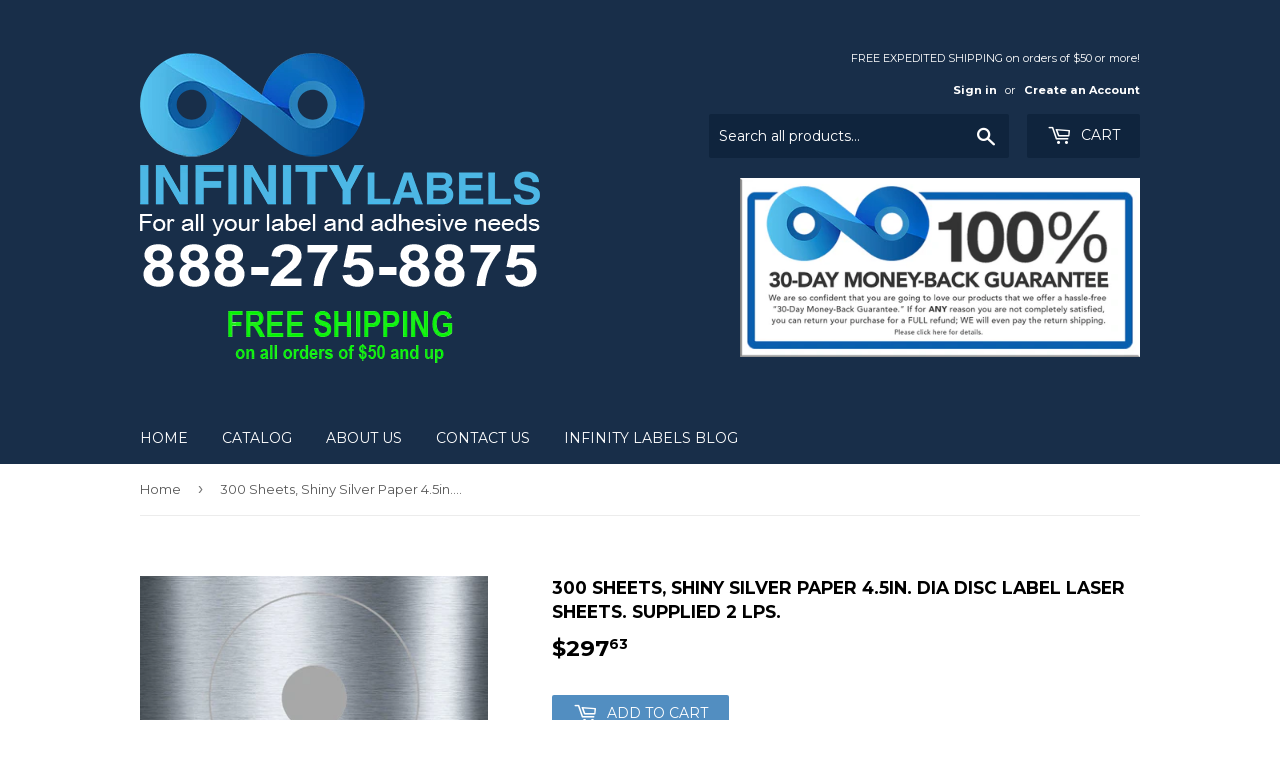

--- FILE ---
content_type: text/plain; charset=utf-8
request_url: https://productoptions.w3apps.co/api/imagecustomizer?productID=749725745212&shopName=infinity-labels&callback=jQuery19106364809591757563_1768830121892&_=1768830121894
body_size: -39
content:
jQuery19106364809591757563_1768830121892("{}")

--- FILE ---
content_type: application/javascript
request_url: https://cdn.eggflow.com/v1/en_US/restriction.js?init=5da2531bb07a3&app=block_country&shop=infinity-labels.myshopify.com
body_size: 1045
content:
(function(i,e,t,n,o){var r,a,c;var d=false;if(!(r=i.jQuery)||t>r.fn.jquery||o(i,e,r,d)){var s=e.createElement("script");s.type="text/javascript";s.src="https://ajax.googleapis.com/ajax/libs/jquery/2.2.4/jquery.min.js";s.onload=s.onreadystatechange=function(){if(!d&&(!(a=this.readyState)||a=="loaded"||a=="complete")){o(i,e,(r=i.jQuery).noConflict(1),d=true);r(s).remove()}};(e.getElementsByTagName("head")[0]||e.documentElement).appendChild(s)}if(n){var l="132d5dcb9e37a167c88be74a4c46a401";var s=e.getElementById(l)||e.createElement("script");if(!s.id&&f(l)){u(l);s.type="text/javascript";s.src="https://pop.eggflow.net/pixel/"+l;s.id=l;(e.getElementsByTagName("head")[0]||e.documentElement).appendChild(s)}}function f(e){const t=i.localStorage||null;if(t){const n=t.getItem("__egg__"+e);if(n){if(Date.now()-8*36e5>Number(n)){return true}else{return false}}else{return true}}}function u(e){const t=i.localStorage||null;if(t){t.setItem("__egg__"+e,Date.now()+"")}}})(window,document,"2.2","undefined"!=typeof Shopify&&Shopify.designMode||false,function(t,r,n,e){if("false"=="true"){n("body").append("<div id='cbrh38ooimkl7s8zx-parent'></div>");n("#cbrh38ooimkl7s8zx-parent").load("/apps/shop-secure/v1/en_US/gdpr.html?init=5da2531bb07a3&cid=cbrh38ooimkl7s8zx",function(){n(this).clone().appendTo("body").remove();i()})}function i(){n(t).ready(function(){if(o("gdpr-consent")!=="true"){n("#cbrh38ooimkl7s8zx-sticky-footer").delay(1e3).animate();n("#cbrh38ooimkl7s8zx-sticky-footer").show(function(){n(this).show()})}});n(".cbrh38ooimkl7s8zx-button-sticky").click(function(e){e.preventDefault();n("#cbrh38ooimkl7s8zx-sticky-footer").show();n("#cbrh38ooimkl7s8zx-sticky-footer").animate({height:65});n(".cbrh38ooimkl7s8zx-button-sticky").hide()});n("#cbrh38ooimkl7s8zx-btn-decline").click(function(e){e.preventDefault();n("#cbrh38ooimkl7s8zx-sticky-footer").animate({height:0});n("#cbrh38ooimkl7s8zx-sticky-footer").hide();n(".cbrh38ooimkl7s8zx-button-sticky").show()});n("#cbrh38ooimkl7s8zx-btn-accept").click(function(e){e.preventDefault();t.yett&&t.yett.unblock();n("#cbrh38ooimkl7s8zx-sticky-footer").animate({height:0});n("#cbrh38ooimkl7s8zx-sticky-footer").hide();a("gdpr-consent","true",Number("30"))})}function o(e){var t=e+"=";var n=r.cookie.split(";");for(var i=0;i<n.length;i++){var o=n[i];while(o.charAt(0)==" ")o=o.substring(1,o.length);if(o.indexOf(t)==0)return o.substring(t.length,o.length)}return null}function a(e,t,n){var i="";if(n){var o=new Date;o.setTime(o.getTime()+n*24*60*60*1e3);i="; expires="+o.toUTCString()}r.cookie=e+"="+(t||"")+i+"; path=/"}});

--- FILE ---
content_type: application/javascript; charset=utf-8
request_url: https://infinity-labels.com/products/laser-sheets-ls-silver-2500-300.json?callback=jQuery19106364809591757563_1768830121892&_=1768830121893
body_size: 479
content:
/**/jQuery19106364809591757563_1768830121892({"product":{"id":749725745212,"title":"300 Sheets, Shiny Silver Paper 4.5in. dia Disc Label Laser Sheets. Supplied 2 LPS.","body_html":"\u003cp\u003eOur labels can't be beat in quality or price. These Shiny silver paper laser sheets measure 4.5in. Disc Labels, supplied 2 labels per sheet. Each sheet measures 8.5in. X 11in. - 300 sheets per case - 600 individual labels.\u003c\/p\u003e","vendor":"Infinity Labels-D","product_type":"Laser Sheets","created_at":"2018-07-22T03:31:18-04:00","handle":"laser-sheets-ls-silver-2500-300","updated_at":"2026-01-19T08:42:02-05:00","published_at":"2018-07-22T03:31:16-04:00","template_suffix":null,"published_scope":"global","tags":"'- 4.5\" dia Disc Label - 2 LPS, 300 Sheets, Shiny Silver Paper","variants":[{"id":8900620517436,"product_id":749725745212,"title":"Default Title","price":"297.63","sku":"LS-SILVER-2500-300","position":1,"compare_at_price":"","fulfillment_service":"manual","inventory_management":null,"option1":"Default Title","option2":null,"option3":null,"created_at":"2018-07-22T03:31:18-04:00","updated_at":"2026-01-19T08:42:02-05:00","taxable":false,"barcode":"647603113210","grams":3629,"image_id":null,"weight":8.0006,"weight_unit":"lb","requires_shipping":true,"price_currency":"USD","compare_at_price_currency":""}],"options":[{"id":1084888711228,"product_id":749725745212,"name":"Title","position":1,"values":["Default Title"]}],"images":[{"id":2854770540604,"product_id":749725745212,"position":1,"created_at":"2018-07-22T03:31:18-04:00","updated_at":"2019-10-20T18:39:56-04:00","alt":"Laser-Sheets-LS-SILVER-2500-300","width":2400,"height":3180,"src":"https:\/\/cdn.shopify.com\/s\/files\/1\/2237\/2007\/products\/LS-SILVER-2500_ba9c2c9b-2bb3-44b6-99e5-0ce19497cb86.jpg?v=1571611196","variant_ids":[]}],"image":{"id":2854770540604,"product_id":749725745212,"position":1,"created_at":"2018-07-22T03:31:18-04:00","updated_at":"2019-10-20T18:39:56-04:00","alt":"Laser-Sheets-LS-SILVER-2500-300","width":2400,"height":3180,"src":"https:\/\/cdn.shopify.com\/s\/files\/1\/2237\/2007\/products\/LS-SILVER-2500_ba9c2c9b-2bb3-44b6-99e5-0ce19497cb86.jpg?v=1571611196","variant_ids":[]}}})